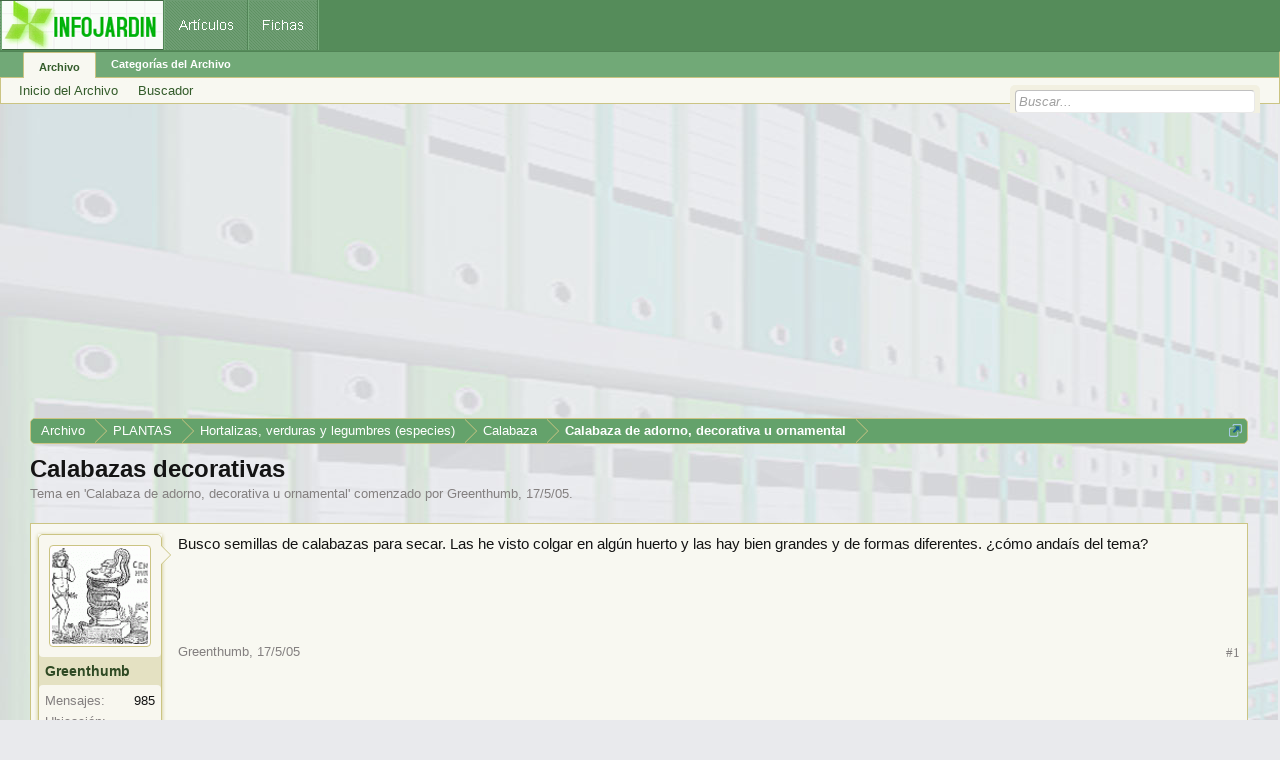

--- FILE ---
content_type: text/html; charset=utf-8
request_url: https://www.google.com/recaptcha/api2/aframe
body_size: 267
content:
<!DOCTYPE HTML><html><head><meta http-equiv="content-type" content="text/html; charset=UTF-8"></head><body><script nonce="-dt3Jpu6pScXkiw_YykWPQ">/** Anti-fraud and anti-abuse applications only. See google.com/recaptcha */ try{var clients={'sodar':'https://pagead2.googlesyndication.com/pagead/sodar?'};window.addEventListener("message",function(a){try{if(a.source===window.parent){var b=JSON.parse(a.data);var c=clients[b['id']];if(c){var d=document.createElement('img');d.src=c+b['params']+'&rc='+(localStorage.getItem("rc::a")?sessionStorage.getItem("rc::b"):"");window.document.body.appendChild(d);sessionStorage.setItem("rc::e",parseInt(sessionStorage.getItem("rc::e")||0)+1);localStorage.setItem("rc::h",'1770017959931');}}}catch(b){}});window.parent.postMessage("_grecaptcha_ready", "*");}catch(b){}</script></body></html>

--- FILE ---
content_type: application/javascript; charset=utf-8
request_url: https://fundingchoicesmessages.google.com/f/AGSKWxU-LeucTPRxC1KiSFX1BcaGHuvfXH7gTAAwKUclrooc6TmXrwXL4CFJgvyGzVgviji0IIa9k2UPcn2mbqxXZFHiq3MSOOivjAm03caVb5QC4MDzTdZwHRKCwpkX0lrBc9Wxa-yBhbvrALI5LaUyf7Vp5hWULh0gGWCWwtRHNZERpxgYuxyQmfs8DJDX/_/adiframe18./adsEnd./adsgame..homad._adv/leaderboard_
body_size: -1285
content:
window['e42c3775-8c66-4fb6-8a4e-38b6c40174d7'] = true;